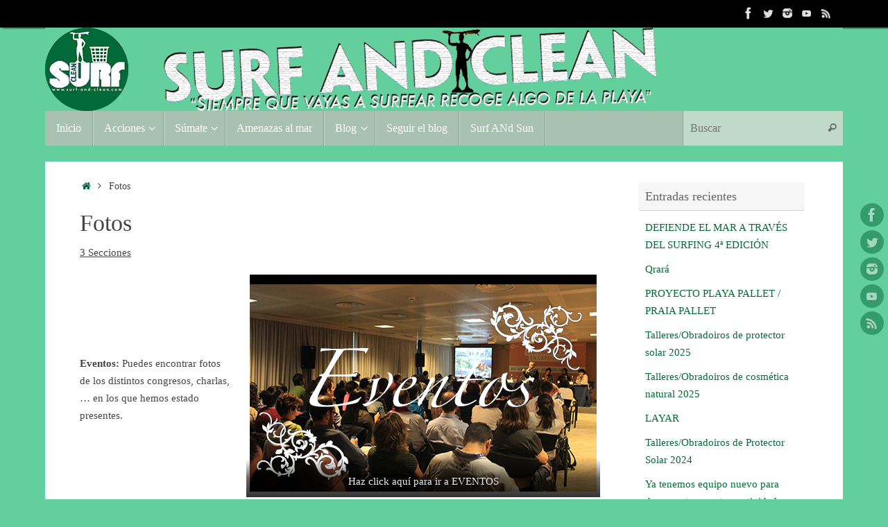

--- FILE ---
content_type: text/html; charset=UTF-8
request_url: https://surf-and-clean.com/fotos/
body_size: 19517
content:
<!DOCTYPE html>
<html lang="es">
<head>

<meta http-equiv="X-UA-Compatible" content="IE=edge,chrome=1" />
<meta name="viewport" content="width=device-width, user-scalable=no, initial-scale=1.0, minimum-scale=1.0, maximum-scale=1.0">
<meta http-equiv="Content-Type" content="text/html; charset=UTF-8" />
<link rel="profile" href="https://gmpg.org/xfn/11" />
<link rel="pingback" href="https://surf-and-clean.com/xmlrpc.php" />
<meta name='robots' content='index, follow, max-image-preview:large, max-snippet:-1, max-video-preview:-1' />
	<style>img:is([sizes="auto" i], [sizes^="auto," i]) { contain-intrinsic-size: 3000px 1500px }</style>
	
	<!-- This site is optimized with the Yoast SEO plugin v26.8 - https://yoast.com/product/yoast-seo-wordpress/ -->
	<title>Fotos - Surf ANd Clean</title>
	<meta name="description" content="En esta página encontraras las distintas secciones de fotos de la asociación Surf ANd Clean." />
	<link rel="canonical" href="https://surf-and-clean.com/fotos/" />
	<meta property="og:locale" content="es_ES" />
	<meta property="og:type" content="article" />
	<meta property="og:title" content="Fotos - Surf ANd Clean" />
	<meta property="og:description" content="En esta página encontraras las distintas secciones de fotos de la asociación Surf ANd Clean." />
	<meta property="og:url" content="https://surf-and-clean.com/fotos/" />
	<meta property="og:site_name" content="Surf and Clean" />
	<meta property="article:publisher" content="https://www.facebook.com/surfandclean/" />
	<meta property="article:modified_time" content="2015-06-29T18:53:38+00:00" />
	<meta property="og:image" content="https://surf-and-clean.com/wp-content/uploads/2014/03/MónicaRuiz-250x250.jpg" />
	<meta name="twitter:card" content="summary_large_image" />
	<meta name="twitter:site" content="@surfandclean" />
	<meta name="twitter:label1" content="Tiempo de lectura" />
	<meta name="twitter:data1" content="1 minuto" />
	<script type="application/ld+json" class="yoast-schema-graph">{"@context":"https://schema.org","@graph":[{"@type":"WebPage","@id":"https://surf-and-clean.com/fotos/","url":"https://surf-and-clean.com/fotos/","name":"Fotos - Surf ANd Clean","isPartOf":{"@id":"https://surf-and-clean.com/#website"},"primaryImageOfPage":{"@id":"https://surf-and-clean.com/fotos/#primaryimage"},"image":{"@id":"https://surf-and-clean.com/fotos/#primaryimage"},"thumbnailUrl":"https://surf-and-clean.com/wp-content/uploads/2014/03/eventos1.jpg","datePublished":"2014-03-24T23:10:31+00:00","dateModified":"2015-06-29T18:53:38+00:00","description":"En esta página encontraras las distintas secciones de fotos de la asociación Surf ANd Clean.","breadcrumb":{"@id":"https://surf-and-clean.com/fotos/#breadcrumb"},"inLanguage":"es","potentialAction":[{"@type":"ReadAction","target":["https://surf-and-clean.com/fotos/"]}]},{"@type":"ImageObject","inLanguage":"es","@id":"https://surf-and-clean.com/fotos/#primaryimage","url":"https://surf-and-clean.com/wp-content/uploads/2014/03/eventos1.jpg","contentUrl":"https://surf-and-clean.com/wp-content/uploads/2014/03/eventos1.jpg"},{"@type":"BreadcrumbList","@id":"https://surf-and-clean.com/fotos/#breadcrumb","itemListElement":[{"@type":"ListItem","position":1,"name":"Portada","item":"https://surf-and-clean.com/"},{"@type":"ListItem","position":2,"name":"Fotos"}]},{"@type":"WebSite","@id":"https://surf-and-clean.com/#website","url":"https://surf-and-clean.com/","name":"Surf and Clean","description":"Siempre que vayas a surfear recoge algo de la playa","publisher":{"@id":"https://surf-and-clean.com/#organization"},"potentialAction":[{"@type":"SearchAction","target":{"@type":"EntryPoint","urlTemplate":"https://surf-and-clean.com/?s={search_term_string}"},"query-input":{"@type":"PropertyValueSpecification","valueRequired":true,"valueName":"search_term_string"}}],"inLanguage":"es"},{"@type":"Organization","@id":"https://surf-and-clean.com/#organization","name":"Surf and Clean","url":"https://surf-and-clean.com/","logo":{"@type":"ImageObject","inLanguage":"es","@id":"https://surf-and-clean.com/#/schema/logo/image/","url":"https://surf-and-clean.com/wp-content/uploads/2023/11/logo-verde.png","contentUrl":"https://surf-and-clean.com/wp-content/uploads/2023/11/logo-verde.png","width":4356,"height":4356,"caption":"Surf and Clean"},"image":{"@id":"https://surf-and-clean.com/#/schema/logo/image/"},"sameAs":["https://www.facebook.com/surfandclean/","https://x.com/surfandclean","https://www.instagram.com/surfandclean/"]}]}</script>
	<!-- / Yoast SEO plugin. -->


<link rel='dns-prefetch' href='//secure.gravatar.com' />
<link rel='dns-prefetch' href='//stats.wp.com' />
<link rel='dns-prefetch' href='//fonts.googleapis.com' />
<link rel='dns-prefetch' href='//v0.wordpress.com' />
<link rel="alternate" type="application/rss+xml" title="Surf and Clean &raquo; Feed" href="https://surf-and-clean.com/feed/" />
<link rel="alternate" type="application/rss+xml" title="Surf and Clean &raquo; Feed de los comentarios" href="https://surf-and-clean.com/comments/feed/" />
<link rel="alternate" type="application/rss+xml" title="Surf and Clean &raquo; Comentario Fotos del feed" href="https://surf-and-clean.com/fotos/feed/" />
<script type="text/javascript">
/* <![CDATA[ */
window._wpemojiSettings = {"baseUrl":"https:\/\/s.w.org\/images\/core\/emoji\/16.0.1\/72x72\/","ext":".png","svgUrl":"https:\/\/s.w.org\/images\/core\/emoji\/16.0.1\/svg\/","svgExt":".svg","source":{"concatemoji":"https:\/\/surf-and-clean.com\/wp-includes\/js\/wp-emoji-release.min.js?ver=469846a22442fd040049780758991e8b"}};
/*! This file is auto-generated */
!function(s,n){var o,i,e;function c(e){try{var t={supportTests:e,timestamp:(new Date).valueOf()};sessionStorage.setItem(o,JSON.stringify(t))}catch(e){}}function p(e,t,n){e.clearRect(0,0,e.canvas.width,e.canvas.height),e.fillText(t,0,0);var t=new Uint32Array(e.getImageData(0,0,e.canvas.width,e.canvas.height).data),a=(e.clearRect(0,0,e.canvas.width,e.canvas.height),e.fillText(n,0,0),new Uint32Array(e.getImageData(0,0,e.canvas.width,e.canvas.height).data));return t.every(function(e,t){return e===a[t]})}function u(e,t){e.clearRect(0,0,e.canvas.width,e.canvas.height),e.fillText(t,0,0);for(var n=e.getImageData(16,16,1,1),a=0;a<n.data.length;a++)if(0!==n.data[a])return!1;return!0}function f(e,t,n,a){switch(t){case"flag":return n(e,"\ud83c\udff3\ufe0f\u200d\u26a7\ufe0f","\ud83c\udff3\ufe0f\u200b\u26a7\ufe0f")?!1:!n(e,"\ud83c\udde8\ud83c\uddf6","\ud83c\udde8\u200b\ud83c\uddf6")&&!n(e,"\ud83c\udff4\udb40\udc67\udb40\udc62\udb40\udc65\udb40\udc6e\udb40\udc67\udb40\udc7f","\ud83c\udff4\u200b\udb40\udc67\u200b\udb40\udc62\u200b\udb40\udc65\u200b\udb40\udc6e\u200b\udb40\udc67\u200b\udb40\udc7f");case"emoji":return!a(e,"\ud83e\udedf")}return!1}function g(e,t,n,a){var r="undefined"!=typeof WorkerGlobalScope&&self instanceof WorkerGlobalScope?new OffscreenCanvas(300,150):s.createElement("canvas"),o=r.getContext("2d",{willReadFrequently:!0}),i=(o.textBaseline="top",o.font="600 32px Arial",{});return e.forEach(function(e){i[e]=t(o,e,n,a)}),i}function t(e){var t=s.createElement("script");t.src=e,t.defer=!0,s.head.appendChild(t)}"undefined"!=typeof Promise&&(o="wpEmojiSettingsSupports",i=["flag","emoji"],n.supports={everything:!0,everythingExceptFlag:!0},e=new Promise(function(e){s.addEventListener("DOMContentLoaded",e,{once:!0})}),new Promise(function(t){var n=function(){try{var e=JSON.parse(sessionStorage.getItem(o));if("object"==typeof e&&"number"==typeof e.timestamp&&(new Date).valueOf()<e.timestamp+604800&&"object"==typeof e.supportTests)return e.supportTests}catch(e){}return null}();if(!n){if("undefined"!=typeof Worker&&"undefined"!=typeof OffscreenCanvas&&"undefined"!=typeof URL&&URL.createObjectURL&&"undefined"!=typeof Blob)try{var e="postMessage("+g.toString()+"("+[JSON.stringify(i),f.toString(),p.toString(),u.toString()].join(",")+"));",a=new Blob([e],{type:"text/javascript"}),r=new Worker(URL.createObjectURL(a),{name:"wpTestEmojiSupports"});return void(r.onmessage=function(e){c(n=e.data),r.terminate(),t(n)})}catch(e){}c(n=g(i,f,p,u))}t(n)}).then(function(e){for(var t in e)n.supports[t]=e[t],n.supports.everything=n.supports.everything&&n.supports[t],"flag"!==t&&(n.supports.everythingExceptFlag=n.supports.everythingExceptFlag&&n.supports[t]);n.supports.everythingExceptFlag=n.supports.everythingExceptFlag&&!n.supports.flag,n.DOMReady=!1,n.readyCallback=function(){n.DOMReady=!0}}).then(function(){return e}).then(function(){var e;n.supports.everything||(n.readyCallback(),(e=n.source||{}).concatemoji?t(e.concatemoji):e.wpemoji&&e.twemoji&&(t(e.twemoji),t(e.wpemoji)))}))}((window,document),window._wpemojiSettings);
/* ]]> */
</script>
<style id='wp-emoji-styles-inline-css' type='text/css'>

	img.wp-smiley, img.emoji {
		display: inline !important;
		border: none !important;
		box-shadow: none !important;
		height: 1em !important;
		width: 1em !important;
		margin: 0 0.07em !important;
		vertical-align: -0.1em !important;
		background: none !important;
		padding: 0 !important;
	}
</style>
<link rel='stylesheet' id='wp-block-library-css' href='https://surf-and-clean.com/wp-includes/css/dist/block-library/style.min.css?ver=469846a22442fd040049780758991e8b' type='text/css' media='all' />
<style id='classic-theme-styles-inline-css' type='text/css'>
/*! This file is auto-generated */
.wp-block-button__link{color:#fff;background-color:#32373c;border-radius:9999px;box-shadow:none;text-decoration:none;padding:calc(.667em + 2px) calc(1.333em + 2px);font-size:1.125em}.wp-block-file__button{background:#32373c;color:#fff;text-decoration:none}
</style>
<link rel='stylesheet' id='mediaelement-css' href='https://surf-and-clean.com/wp-includes/js/mediaelement/mediaelementplayer-legacy.min.css?ver=4.2.17' type='text/css' media='all' />
<link rel='stylesheet' id='wp-mediaelement-css' href='https://surf-and-clean.com/wp-includes/js/mediaelement/wp-mediaelement.min.css?ver=469846a22442fd040049780758991e8b' type='text/css' media='all' />
<style id='jetpack-sharing-buttons-style-inline-css' type='text/css'>
.jetpack-sharing-buttons__services-list{display:flex;flex-direction:row;flex-wrap:wrap;gap:0;list-style-type:none;margin:5px;padding:0}.jetpack-sharing-buttons__services-list.has-small-icon-size{font-size:12px}.jetpack-sharing-buttons__services-list.has-normal-icon-size{font-size:16px}.jetpack-sharing-buttons__services-list.has-large-icon-size{font-size:24px}.jetpack-sharing-buttons__services-list.has-huge-icon-size{font-size:36px}@media print{.jetpack-sharing-buttons__services-list{display:none!important}}.editor-styles-wrapper .wp-block-jetpack-sharing-buttons{gap:0;padding-inline-start:0}ul.jetpack-sharing-buttons__services-list.has-background{padding:1.25em 2.375em}
</style>
<style id='global-styles-inline-css' type='text/css'>
:root{--wp--preset--aspect-ratio--square: 1;--wp--preset--aspect-ratio--4-3: 4/3;--wp--preset--aspect-ratio--3-4: 3/4;--wp--preset--aspect-ratio--3-2: 3/2;--wp--preset--aspect-ratio--2-3: 2/3;--wp--preset--aspect-ratio--16-9: 16/9;--wp--preset--aspect-ratio--9-16: 9/16;--wp--preset--color--black: #000000;--wp--preset--color--cyan-bluish-gray: #abb8c3;--wp--preset--color--white: #ffffff;--wp--preset--color--pale-pink: #f78da7;--wp--preset--color--vivid-red: #cf2e2e;--wp--preset--color--luminous-vivid-orange: #ff6900;--wp--preset--color--luminous-vivid-amber: #fcb900;--wp--preset--color--light-green-cyan: #7bdcb5;--wp--preset--color--vivid-green-cyan: #00d084;--wp--preset--color--pale-cyan-blue: #8ed1fc;--wp--preset--color--vivid-cyan-blue: #0693e3;--wp--preset--color--vivid-purple: #9b51e0;--wp--preset--gradient--vivid-cyan-blue-to-vivid-purple: linear-gradient(135deg,rgba(6,147,227,1) 0%,rgb(155,81,224) 100%);--wp--preset--gradient--light-green-cyan-to-vivid-green-cyan: linear-gradient(135deg,rgb(122,220,180) 0%,rgb(0,208,130) 100%);--wp--preset--gradient--luminous-vivid-amber-to-luminous-vivid-orange: linear-gradient(135deg,rgba(252,185,0,1) 0%,rgba(255,105,0,1) 100%);--wp--preset--gradient--luminous-vivid-orange-to-vivid-red: linear-gradient(135deg,rgba(255,105,0,1) 0%,rgb(207,46,46) 100%);--wp--preset--gradient--very-light-gray-to-cyan-bluish-gray: linear-gradient(135deg,rgb(238,238,238) 0%,rgb(169,184,195) 100%);--wp--preset--gradient--cool-to-warm-spectrum: linear-gradient(135deg,rgb(74,234,220) 0%,rgb(151,120,209) 20%,rgb(207,42,186) 40%,rgb(238,44,130) 60%,rgb(251,105,98) 80%,rgb(254,248,76) 100%);--wp--preset--gradient--blush-light-purple: linear-gradient(135deg,rgb(255,206,236) 0%,rgb(152,150,240) 100%);--wp--preset--gradient--blush-bordeaux: linear-gradient(135deg,rgb(254,205,165) 0%,rgb(254,45,45) 50%,rgb(107,0,62) 100%);--wp--preset--gradient--luminous-dusk: linear-gradient(135deg,rgb(255,203,112) 0%,rgb(199,81,192) 50%,rgb(65,88,208) 100%);--wp--preset--gradient--pale-ocean: linear-gradient(135deg,rgb(255,245,203) 0%,rgb(182,227,212) 50%,rgb(51,167,181) 100%);--wp--preset--gradient--electric-grass: linear-gradient(135deg,rgb(202,248,128) 0%,rgb(113,206,126) 100%);--wp--preset--gradient--midnight: linear-gradient(135deg,rgb(2,3,129) 0%,rgb(40,116,252) 100%);--wp--preset--font-size--small: 13px;--wp--preset--font-size--medium: 20px;--wp--preset--font-size--large: 36px;--wp--preset--font-size--x-large: 42px;--wp--preset--spacing--20: 0.44rem;--wp--preset--spacing--30: 0.67rem;--wp--preset--spacing--40: 1rem;--wp--preset--spacing--50: 1.5rem;--wp--preset--spacing--60: 2.25rem;--wp--preset--spacing--70: 3.38rem;--wp--preset--spacing--80: 5.06rem;--wp--preset--shadow--natural: 6px 6px 9px rgba(0, 0, 0, 0.2);--wp--preset--shadow--deep: 12px 12px 50px rgba(0, 0, 0, 0.4);--wp--preset--shadow--sharp: 6px 6px 0px rgba(0, 0, 0, 0.2);--wp--preset--shadow--outlined: 6px 6px 0px -3px rgba(255, 255, 255, 1), 6px 6px rgba(0, 0, 0, 1);--wp--preset--shadow--crisp: 6px 6px 0px rgba(0, 0, 0, 1);}:where(.is-layout-flex){gap: 0.5em;}:where(.is-layout-grid){gap: 0.5em;}body .is-layout-flex{display: flex;}.is-layout-flex{flex-wrap: wrap;align-items: center;}.is-layout-flex > :is(*, div){margin: 0;}body .is-layout-grid{display: grid;}.is-layout-grid > :is(*, div){margin: 0;}:where(.wp-block-columns.is-layout-flex){gap: 2em;}:where(.wp-block-columns.is-layout-grid){gap: 2em;}:where(.wp-block-post-template.is-layout-flex){gap: 1.25em;}:where(.wp-block-post-template.is-layout-grid){gap: 1.25em;}.has-black-color{color: var(--wp--preset--color--black) !important;}.has-cyan-bluish-gray-color{color: var(--wp--preset--color--cyan-bluish-gray) !important;}.has-white-color{color: var(--wp--preset--color--white) !important;}.has-pale-pink-color{color: var(--wp--preset--color--pale-pink) !important;}.has-vivid-red-color{color: var(--wp--preset--color--vivid-red) !important;}.has-luminous-vivid-orange-color{color: var(--wp--preset--color--luminous-vivid-orange) !important;}.has-luminous-vivid-amber-color{color: var(--wp--preset--color--luminous-vivid-amber) !important;}.has-light-green-cyan-color{color: var(--wp--preset--color--light-green-cyan) !important;}.has-vivid-green-cyan-color{color: var(--wp--preset--color--vivid-green-cyan) !important;}.has-pale-cyan-blue-color{color: var(--wp--preset--color--pale-cyan-blue) !important;}.has-vivid-cyan-blue-color{color: var(--wp--preset--color--vivid-cyan-blue) !important;}.has-vivid-purple-color{color: var(--wp--preset--color--vivid-purple) !important;}.has-black-background-color{background-color: var(--wp--preset--color--black) !important;}.has-cyan-bluish-gray-background-color{background-color: var(--wp--preset--color--cyan-bluish-gray) !important;}.has-white-background-color{background-color: var(--wp--preset--color--white) !important;}.has-pale-pink-background-color{background-color: var(--wp--preset--color--pale-pink) !important;}.has-vivid-red-background-color{background-color: var(--wp--preset--color--vivid-red) !important;}.has-luminous-vivid-orange-background-color{background-color: var(--wp--preset--color--luminous-vivid-orange) !important;}.has-luminous-vivid-amber-background-color{background-color: var(--wp--preset--color--luminous-vivid-amber) !important;}.has-light-green-cyan-background-color{background-color: var(--wp--preset--color--light-green-cyan) !important;}.has-vivid-green-cyan-background-color{background-color: var(--wp--preset--color--vivid-green-cyan) !important;}.has-pale-cyan-blue-background-color{background-color: var(--wp--preset--color--pale-cyan-blue) !important;}.has-vivid-cyan-blue-background-color{background-color: var(--wp--preset--color--vivid-cyan-blue) !important;}.has-vivid-purple-background-color{background-color: var(--wp--preset--color--vivid-purple) !important;}.has-black-border-color{border-color: var(--wp--preset--color--black) !important;}.has-cyan-bluish-gray-border-color{border-color: var(--wp--preset--color--cyan-bluish-gray) !important;}.has-white-border-color{border-color: var(--wp--preset--color--white) !important;}.has-pale-pink-border-color{border-color: var(--wp--preset--color--pale-pink) !important;}.has-vivid-red-border-color{border-color: var(--wp--preset--color--vivid-red) !important;}.has-luminous-vivid-orange-border-color{border-color: var(--wp--preset--color--luminous-vivid-orange) !important;}.has-luminous-vivid-amber-border-color{border-color: var(--wp--preset--color--luminous-vivid-amber) !important;}.has-light-green-cyan-border-color{border-color: var(--wp--preset--color--light-green-cyan) !important;}.has-vivid-green-cyan-border-color{border-color: var(--wp--preset--color--vivid-green-cyan) !important;}.has-pale-cyan-blue-border-color{border-color: var(--wp--preset--color--pale-cyan-blue) !important;}.has-vivid-cyan-blue-border-color{border-color: var(--wp--preset--color--vivid-cyan-blue) !important;}.has-vivid-purple-border-color{border-color: var(--wp--preset--color--vivid-purple) !important;}.has-vivid-cyan-blue-to-vivid-purple-gradient-background{background: var(--wp--preset--gradient--vivid-cyan-blue-to-vivid-purple) !important;}.has-light-green-cyan-to-vivid-green-cyan-gradient-background{background: var(--wp--preset--gradient--light-green-cyan-to-vivid-green-cyan) !important;}.has-luminous-vivid-amber-to-luminous-vivid-orange-gradient-background{background: var(--wp--preset--gradient--luminous-vivid-amber-to-luminous-vivid-orange) !important;}.has-luminous-vivid-orange-to-vivid-red-gradient-background{background: var(--wp--preset--gradient--luminous-vivid-orange-to-vivid-red) !important;}.has-very-light-gray-to-cyan-bluish-gray-gradient-background{background: var(--wp--preset--gradient--very-light-gray-to-cyan-bluish-gray) !important;}.has-cool-to-warm-spectrum-gradient-background{background: var(--wp--preset--gradient--cool-to-warm-spectrum) !important;}.has-blush-light-purple-gradient-background{background: var(--wp--preset--gradient--blush-light-purple) !important;}.has-blush-bordeaux-gradient-background{background: var(--wp--preset--gradient--blush-bordeaux) !important;}.has-luminous-dusk-gradient-background{background: var(--wp--preset--gradient--luminous-dusk) !important;}.has-pale-ocean-gradient-background{background: var(--wp--preset--gradient--pale-ocean) !important;}.has-electric-grass-gradient-background{background: var(--wp--preset--gradient--electric-grass) !important;}.has-midnight-gradient-background{background: var(--wp--preset--gradient--midnight) !important;}.has-small-font-size{font-size: var(--wp--preset--font-size--small) !important;}.has-medium-font-size{font-size: var(--wp--preset--font-size--medium) !important;}.has-large-font-size{font-size: var(--wp--preset--font-size--large) !important;}.has-x-large-font-size{font-size: var(--wp--preset--font-size--x-large) !important;}
:where(.wp-block-post-template.is-layout-flex){gap: 1.25em;}:where(.wp-block-post-template.is-layout-grid){gap: 1.25em;}
:where(.wp-block-columns.is-layout-flex){gap: 2em;}:where(.wp-block-columns.is-layout-grid){gap: 2em;}
:root :where(.wp-block-pullquote){font-size: 1.5em;line-height: 1.6;}
</style>
<link rel='stylesheet' id='ppress-frontend-css' href='https://surf-and-clean.com/wp-content/plugins/wp-user-avatar/assets/css/frontend.min.css?ver=4.16.8' type='text/css' media='all' />
<link rel='stylesheet' id='ppress-flatpickr-css' href='https://surf-and-clean.com/wp-content/plugins/wp-user-avatar/assets/flatpickr/flatpickr.min.css?ver=4.16.8' type='text/css' media='all' />
<link rel='stylesheet' id='ppress-select2-css' href='https://surf-and-clean.com/wp-content/plugins/wp-user-avatar/assets/select2/select2.min.css?ver=469846a22442fd040049780758991e8b' type='text/css' media='all' />
<link rel='stylesheet' id='mc4wp-form-basic-css' href='https://surf-and-clean.com/wp-content/plugins/mailchimp-for-wp/assets/css/form-basic.css?ver=4.11.1' type='text/css' media='all' />
<link rel='stylesheet' id='tempera-fonts-css' href='https://surf-and-clean.com/wp-content/themes/tempera/fonts/fontfaces.css?ver=1.8.3' type='text/css' media='all' />
<link rel='stylesheet' id='tempera-googlefonts-css' href='//fonts.googleapis.com/css?family=Orator+Std' type='text/css' media='screen' />
<link rel='stylesheet' id='tempera-style-css' href='https://surf-and-clean.com/wp-content/themes/tempera/style.css?ver=1.8.3' type='text/css' media='all' />
<style id='tempera-style-inline-css' type='text/css'>
#header, #main, #topbar-inner { max-width: 1150px; } #container.one-column { } #container.two-columns-right #secondary { width:250px; float:right; } #container.two-columns-right #content { width:calc(100% - 300px); float:left; } #container.two-columns-left #primary { width:250px; float:left; } #container.two-columns-left #content { width:calc(100% - 300px); float:right; } #container.three-columns-right .sidey { width:125px; float:left; } #container.three-columns-right #primary { margin-left:25px; margin-right:25px; } #container.three-columns-right #content { width: calc(100% - 300px); float:left;} #container.three-columns-left .sidey { width:125px; float:left; } #container.three-columns-left #secondary {margin-left:25px; margin-right:25px; } #container.three-columns-left #content { width: calc(100% - 300px); float:right; } #container.three-columns-sided .sidey { width:125px; float:left; } #container.three-columns-sided #secondary { float:right; } #container.three-columns-sided #content { width: calc(100% - 350px); float:right; margin: 0 175px 0 -1150px; } body { font-family: "Orator Std"; } #content h1.entry-title a, #content h2.entry-title a, #content h1.entry-title , #content h2.entry-title { font-family: "Orator Std"; } .widget-title, .widget-title a { font-family: "Orator Std"; } .entry-content h1, .entry-content h2, .entry-content h3, .entry-content h4, .entry-content h5, .entry-content h6, #comments #reply-title, .nivo-caption h2, #front-text1 h2, #front-text2 h2, .column-header-image, .column-header-noimage { font-family: "Orator Std"; } #site-title span a { font-family: "Orator Std"; } #access ul li a, #access ul li a span { font-family: "Orator Std"; } body { color: #444444; background-color: #171717 } a { color: #07693a; } a:hover,.entry-meta span a:hover, .comments-link a:hover { color: #D6341D; } #header { background-color: #62cf9c; } #site-title span a { color:#07693a; } #site-description { color:#000000; } .socials a { background-color: #07693a; } .socials .socials-hover { background-color: #D6341D; } /* Main menu top level */ #access a, #nav-toggle span, li.menu-main-search .searchform input[type="search"] { color: #ffffff; } li.menu-main-search .searchform input[type="search"] { background-color: #c1d9c9; border-left-color: #8ba393; } #access, #nav-toggle {background-color: #a9c1b1; } #access > .menu > ul > li > a > span { border-color: #8ba393; -webkit-box-shadow: 1px 0 0 #c1d9c9; box-shadow: 1px 0 0 #c1d9c9; } /*.rtl #access > .menu > ul > li > a > span { -webkit-box-shadow: -1px 0 0 #c1d9c9; box-shadow: -1px 0 0 #c1d9c9; } */ #access a:hover {background-color: #b6cebe; } #access ul li.current_page_item > a, #access ul li.current-menu-item > a, #access ul li.current_page_ancestor > a, #access ul li.current-menu-ancestor > a { background-color: #b6cebe; } /* Main menu Submenus */ #access > .menu > ul > li > ul:before {border-bottom-color:#07693a;} #access ul ul ul li:first-child:before { border-right-color:#07693a;} #access ul ul li { background-color:#07693a; border-top-color:#157748; border-bottom-color:#005e2f} #access ul ul li a{color:#ffffff} #access ul ul li a:hover{background:#157748} #access ul ul li.current_page_item > a, #access ul ul li.current-menu-item > a, #access ul ul li.current_page_ancestor > a, #access ul ul li.current-menu-ancestor > a { background-color:#157748; } #topbar { background-color: #000000;border-bottom-color:#282828; box-shadow:3px 0 3px #000000; } .topmenu ul li a, .topmenu .searchsubmit { color: #CCCCCC; } .topmenu ul li a:hover, .topmenu .searchform input[type="search"] { color: #EEEEEE; border-bottom-color: rgba( 7,105,58, 0.5); } #main { background-color: #FFFFFF; } #author-info, #entry-author-info, #content .page-title { border-color: #07693a; background: #F7F7F7; } #entry-author-info #author-avatar, #author-info #author-avatar { border-color: #EEEEEE; } .sidey .widget-container { color: #333333; ; } .sidey .widget-title { color: #666666; background-color: #F7F7F7;border-color:#cfcfcf;} .sidey .widget-container a {} .sidey .widget-container a:hover {} .entry-content h1, .entry-content h2, .entry-content h3, .entry-content h4, .entry-content h5, .entry-content h6 { color: #444444; } .sticky .entry-header {border-color:#07693a } .entry-title, .entry-title a { color: #444444; } .entry-title a:hover { color: #000000; } #content span.entry-format { color: #ffffff; background-color: #a9c1b1; } #footer { color: #AAAAAA; ; } #footer2 { color: #AAAAAA; background-color: #F7F7F7; } #footer a { ; } #footer a:hover { ; } #footer2 a, .footermenu ul li:after { ; } #footer2 a:hover { ; } #footer .widget-container { color: #333333; ; } #footer .widget-title { color: #666666; background-color: #F7F7F7;border-color:#cfcfcf } a.continue-reading-link, #cryout_ajax_more_trigger { color:#ffffff; background:#a9c1b1; border-bottom-color:#07693a; } a.continue-reading-link:hover { border-bottom-color:#D6341D; } a.continue-reading-link i.crycon-right-dir {color:#07693a} a.continue-reading-link:hover i.crycon-right-dir {color:#D6341D} .page-link a, .page-link > span > em {border-color:#CCCCCC} .columnmore a {background:#07693a;color:#F7F7F7} .columnmore a:hover {background:#D6341D;} .button, #respond .form-submit input#submit, input[type="submit"], input[type="reset"] { background-color: #07693a; } .button:hover, #respond .form-submit input#submit:hover { background-color: #D6341D; } .entry-content tr th, .entry-content thead th { color: #444444; } .entry-content table, .entry-content fieldset, .entry-content tr td, .entry-content tr th, .entry-content thead th { border-color: #CCCCCC; } .entry-content tr.even td { background-color: #F7F7F7 !important; } hr { border-color: #CCCCCC; } input[type="text"], input[type="password"], input[type="email"], textarea, select, input[type="color"],input[type="date"],input[type="datetime"],input[type="datetime-local"],input[type="month"],input[type="number"],input[type="range"], input[type="search"],input[type="tel"],input[type="time"],input[type="url"],input[type="week"] { background-color: #F7F7F7; border-color: #CCCCCC #EEEEEE #EEEEEE #CCCCCC; color: #444444; } input[type="submit"], input[type="reset"] { color: #FFFFFF; background-color: #07693a; } input[type="text"]:hover, input[type="password"]:hover, input[type="email"]:hover, textarea:hover, input[type="color"]:hover, input[type="date"]:hover, input[type="datetime"]:hover, input[type="datetime-local"]:hover, input[type="month"]:hover, input[type="number"]:hover, input[type="range"]:hover, input[type="search"]:hover, input[type="tel"]:hover, input[type="time"]:hover, input[type="url"]:hover, input[type="week"]:hover { background-color: rgba(247,247,247,0.4); } .entry-content pre { border-color: #CCCCCC; border-bottom-color:#07693a;} .entry-content code { background-color:#F7F7F7;} .entry-content blockquote { border-color: #EEEEEE; } abbr, acronym { border-color: #444444; } .comment-meta a { color: #444444; } #respond .form-allowed-tags { color: #999999; } .entry-meta .crycon-metas:before {color:#07693a;} .entry-meta span a, .comments-link a, .entry-meta {color:#666666;} .entry-meta span a:hover, .comments-link a:hover {} .nav-next a:hover {} .nav-previous a:hover { } .pagination { border-color:#ededed;} .pagination span, .pagination a { background:#F7F7F7; border-left-color:#dddddd; border-right-color:#ffffff; } .pagination a:hover { background: #ffffff; } #searchform input[type="text"] {color:#999999;} .caption-accented .wp-caption { background-color:rgba(7,105,58,0.8); color:#FFFFFF} .tempera-image-one .entry-content img[class*='align'], .tempera-image-one .entry-summary img[class*='align'], .tempera-image-two .entry-content img[class*='align'], .tempera-image-two .entry-summary img[class*='align'], .tempera-image-one .entry-content [class*='wp-block'][class*='align'] img, .tempera-image-one .entry-summary [class*='wp-block'][class*='align'] img, .tempera-image-two .entry-content [class*='wp-block'][class*='align'] img, .tempera-image-two .entry-summary [class*='wp-block'][class*='align'] img { border-color:#07693a;} html { font-size:15px; line-height:1.7; } .entry-content, .entry-summary, #frontpage blockquote { text-align:inherit; } .entry-content, .entry-summary, .widget-area { ; } #content h1.entry-title, #content h2.entry-title { font-size:34px ;} .widget-title, .widget-title a { font-size:18px ;} h1 { font-size: 1.263em; } h2 { font-size: 1.101em; } h3 { font-size: 0.939em; } h4 { font-size: 0.777em; } h5 { font-size: 0.615em; } h6 { font-size: 0.453em; } #site-title { font-size:38px ;} #access ul li a, li.menu-main-search .searchform input[type="search"] { font-size:16px ;} .nocomments, .nocomments2 {display:none;} .entry-content table, .entry-content tr th, .entry-content tr td { border: none; } .entry-content tr, .entry-content tr th, .entry-content thead th { background: none; } #header-container > div { margin:40px 0 0 0px;} .entry-content p, .entry-content ul, .entry-content ol, .entry-content dd, .entry-content pre, .entry-content hr, .entry-summary p, .commentlist p { margin-bottom: 1.0em; } header.entry-header > .entry-meta { display: none; } #toTop {background:#FFFFFF;margin-left:1300px;} #toTop:hover .crycon-back2top:before {color:#D6341D;} @media (max-width: 1195px) { #footer2 #toTop { position: relative; margin-left: auto !important; margin-right: auto !important; bottom: 0; display: block; width: 45px; border-radius: 4px 4px 0 0; opacity: 1; } } #main {margin-top:23px; } #forbottom {margin-left: 50px; margin-right: 50px;} #header-widget-area { width: 33%; } #branding { height:120px; } @media (max-width: 1920px) {#branding, #bg_image { display: block; height:auto; max-width:100%; min-height:inherit !important; display: block; } } 
/* Tempera Custom CSS */
</style>
<link rel='stylesheet' id='tempera-mobile-css' href='https://surf-and-clean.com/wp-content/themes/tempera/styles/style-mobile.css?ver=1.8.3' type='text/css' media='all' />
<script type="text/javascript" src="https://surf-and-clean.com/wp-includes/js/jquery/jquery-migrate.min.js?ver=3.4.1" id="jquery-migrate-js"></script>
<script type="text/javascript" src="https://surf-and-clean.com/wp-includes/js/jquery/jquery.min.js?ver=3.7.1" id="jquery-core-js"></script>
<script type="text/javascript" src="https://surf-and-clean.com/wp-content/plugins/wp-user-avatar/assets/flatpickr/flatpickr.min.js?ver=4.16.8" id="ppress-flatpickr-js"></script>
<script type="text/javascript" src="https://surf-and-clean.com/wp-content/plugins/wp-user-avatar/assets/select2/select2.min.js?ver=4.16.8" id="ppress-select2-js"></script>
<link rel="https://api.w.org/" href="https://surf-and-clean.com/wp-json/" /><link rel="alternate" title="JSON" type="application/json" href="https://surf-and-clean.com/wp-json/wp/v2/pages/2" /><link rel="alternate" title="oEmbed (JSON)" type="application/json+oembed" href="https://surf-and-clean.com/wp-json/oembed/1.0/embed?url=https%3A%2F%2Fsurf-and-clean.com%2Ffotos%2F" />
<link rel="alternate" title="oEmbed (XML)" type="text/xml+oembed" href="https://surf-and-clean.com/wp-json/oembed/1.0/embed?url=https%3A%2F%2Fsurf-and-clean.com%2Ffotos%2F&#038;format=xml" />
        <script type="text/javascript">
            if (typeof jQuery !== 'undefined' && typeof jQuery.migrateWarnings !== 'undefined') {
                jQuery.migrateTrace = true; // Habilitar stack traces
                jQuery.migrateMute = false; // Garantir avisos no console
            }
            let bill_timeout;

            function isBot() {
                const bots = ['crawler', 'spider', 'baidu', 'duckduckgo', 'bot', 'googlebot', 'bingbot', 'facebook', 'slurp', 'twitter', 'yahoo'];
                const userAgent = navigator.userAgent.toLowerCase();
                return bots.some(bot => userAgent.includes(bot));
            }
            const originalConsoleWarn = console.warn; // Armazenar o console.warn original
            const sentWarnings = [];
            const bill_errorQueue = [];
            const slugs = [
                "antibots", "antihacker", "bigdump-restore", "boatdealer", "cardealer",
                "database-backup", "disable-wp-sitemap", "easy-update-urls", "hide-site-title",
                "lazy-load-disable", "multidealer", "real-estate-right-now", "recaptcha-for-all",
                "reportattacks", "restore-classic-widgets", "s3cloud", "site-checkup",
                "stopbadbots", "toolsfors", "toolstruthsocial", "wp-memory", "wptools"
            ];

            function hasSlug(warningMessage) {
                return slugs.some(slug => warningMessage.includes(slug));
            }
            // Sobrescrita de console.warn para capturar avisos JQMigrate
            console.warn = function(message, ...args) {
                // Processar avisos JQMIGRATE
                if (typeof message === 'string' && message.includes('JQMIGRATE')) {
                    if (!sentWarnings.includes(message)) {
                        sentWarnings.push(message);
                        let file = 'unknown';
                        let line = '0';
                        try {
                            const stackTrace = new Error().stack.split('\n');
                            for (let i = 1; i < stackTrace.length && i < 10; i++) {
                                const match = stackTrace[i].match(/at\s+.*?\((.*):(\d+):(\d+)\)/) ||
                                    stackTrace[i].match(/at\s+(.*):(\d+):(\d+)/);
                                if (match && match[1].includes('.js') &&
                                    !match[1].includes('jquery-migrate.js') &&
                                    !match[1].includes('jquery.js')) {
                                    file = match[1];
                                    line = match[2];
                                    break;
                                }
                            }
                        } catch (e) {
                            // Ignorar erros
                        }
                        const warningMessage = message.replace('JQMIGRATE:', 'Error:').trim() + ' - URL: ' + file + ' - Line: ' + line;
                        if (!hasSlug(warningMessage)) {
                            bill_errorQueue.push(warningMessage);
                            handleErrorQueue();
                        }
                    }
                }
                // Repassar todas as mensagens para o console.warn original
                originalConsoleWarn.apply(console, [message, ...args]);
            };
            //originalConsoleWarn.apply(console, arguments);
            // Restaura o console.warn original após 6 segundos
            setTimeout(() => {
                console.warn = originalConsoleWarn;
            }, 6000);

            function handleErrorQueue() {
                // Filtrar mensagens de bots antes de processar
                if (isBot()) {
                    bill_errorQueue = []; // Limpar a fila se for bot
                    return;
                }
                if (bill_errorQueue.length >= 5) {
                    sendErrorsToServer();
                } else {
                    clearTimeout(bill_timeout);
                    bill_timeout = setTimeout(sendErrorsToServer, 7000);
                }
            }

            function sendErrorsToServer() {
                if (bill_errorQueue.length > 0) {
                    const message = bill_errorQueue.join(' | ');
                    //console.log('[Bill Catch] Enviando ao Servidor:', message); // Log temporário para depuração
                    const xhr = new XMLHttpRequest();
                    const nonce = '1f9aaad6ca';
                    const ajax_url = 'https://surf-and-clean.com/wp-admin/admin-ajax.php?action=bill_minozzi_js_error_catched&_wpnonce=1f9aaad6ca';
                    xhr.open('POST', encodeURI(ajax_url));
                    xhr.setRequestHeader('Content-Type', 'application/x-www-form-urlencoded');
                    xhr.send('action=bill_minozzi_js_error_catched&_wpnonce=' + nonce + '&bill_js_error_catched=' + encodeURIComponent(message));
                    // bill_errorQueue = [];
                    bill_errorQueue.length = 0; // Limpa o array sem reatribuir
                }
            }
        </script>
<script type="text/javascript">
           var ajaxurl = "https://surf-and-clean.com/wp-admin/admin-ajax.php";
         </script>	<style>img#wpstats{display:none}</style>
		<style type="text/css" id="custom-background-css">
body.custom-background { background-color: #62cf9c; }
</style>
		<!--[if lt IE 9]>
	<script>
	document.createElement('header');
	document.createElement('nav');
	document.createElement('section');
	document.createElement('article');
	document.createElement('aside');
	document.createElement('footer');
	</script>
	<![endif]-->
	</head>
<body data-rsssl=1 class="wp-singular page-template-default page page-id-2 page-parent custom-background wp-theme-tempera tempera-image-none caption-dark tempera-comment-placeholders tempera-menu-left">

	<a class="skip-link screen-reader-text" href="#main" title="Saltar al contenido"> Saltar al contenido </a>
	
<div id="wrapper" class="hfeed">
<div id="topbar" ><div id="topbar-inner"> <div class="socials" id="sheader">
			<a  target="_blank"  href="https://www.facebook.com/surfandclean"
			class="socialicons social-Facebook" title="Facebook">
				<img alt="Facebook" src="https://surf-and-clean.com/wp-content/themes/tempera/images/socials/Facebook.png" />
			</a>
			<a  target="_blank"  href="https://twitter.com/surfandclean"
			class="socialicons social-Twitter" title="Twitter">
				<img alt="Twitter" src="https://surf-and-clean.com/wp-content/themes/tempera/images/socials/Twitter.png" />
			</a>
			<a  target="_blank"  href="http://instagram.com/surfandclean"
			class="socialicons social-Instagram" title="Instagram">
				<img alt="Instagram" src="https://surf-and-clean.com/wp-content/themes/tempera/images/socials/Instagram.png" />
			</a>
			<a  target="_blank"  href="https://www.youtube.com/channel/UCm7qYknBMaDyrBLNYFw3cOg"
			class="socialicons social-YouTube" title="YouTube">
				<img alt="YouTube" src="https://surf-and-clean.com/wp-content/themes/tempera/images/socials/YouTube.png" />
			</a>
			<a  target="_blank"  href="feed://surf-and-clean.com/feed/"
			class="socialicons social-RSS" title="RSS">
				<img alt="RSS" src="https://surf-and-clean.com/wp-content/themes/tempera/images/socials/RSS.png" />
			</a></div> </div></div>
<div class="socials" id="srights">
			<a  target="_blank"  href="https://www.facebook.com/surfandclean"
			class="socialicons social-Facebook" title="Facebook">
				<img alt="Facebook" src="https://surf-and-clean.com/wp-content/themes/tempera/images/socials/Facebook.png" />
			</a>
			<a  target="_blank"  href="https://twitter.com/surfandclean"
			class="socialicons social-Twitter" title="Twitter">
				<img alt="Twitter" src="https://surf-and-clean.com/wp-content/themes/tempera/images/socials/Twitter.png" />
			</a>
			<a  target="_blank"  href="http://instagram.com/surfandclean"
			class="socialicons social-Instagram" title="Instagram">
				<img alt="Instagram" src="https://surf-and-clean.com/wp-content/themes/tempera/images/socials/Instagram.png" />
			</a>
			<a  target="_blank"  href="https://www.youtube.com/channel/UCm7qYknBMaDyrBLNYFw3cOg"
			class="socialicons social-YouTube" title="YouTube">
				<img alt="YouTube" src="https://surf-and-clean.com/wp-content/themes/tempera/images/socials/YouTube.png" />
			</a>
			<a  target="_blank"  href="feed://surf-and-clean.com/feed/"
			class="socialicons social-RSS" title="RSS">
				<img alt="RSS" src="https://surf-and-clean.com/wp-content/themes/tempera/images/socials/RSS.png" />
			</a></div>
<div id="header-full">
	<header id="header">
		<div id="masthead">
			<div id="branding" role="banner" >
				<img id="bg_image" alt="Surf and Clean" title="Surf and Clean" src="https://surf-and-clean.com/wp-content/uploads/2017/12/surfandclean_cabecera_verde.png"  />	<div id="header-container">
	</div>								<div style="clear:both;"></div>
			</div><!-- #branding -->
			<button id="nav-toggle"><span>&nbsp;</span></button>
			<nav id="access" class="jssafe" role="navigation">
					<div class="skip-link screen-reader-text"><a href="#content" title="Saltar al contenido">
		Saltar al contenido	</a></div>
	<div class="menu"><ul id="prime_nav" class="menu"><li id="menu-item-16" class="menu-item menu-item-type-custom menu-item-object-custom menu-item-home menu-item-16"><a href="https://surf-and-clean.com/"><span>Inicio</span></a></li>
<li id="menu-item-46" class="menu-item menu-item-type-post_type menu-item-object-page menu-item-has-children menu-item-46"><a href="https://surf-and-clean.com/talleres-surf-and-clean/"><span>Acciones</span></a>
<ul class="sub-menu">
	<li id="menu-item-2822" class="menu-item menu-item-type-post_type menu-item-object-page menu-item-2822"><a href="https://surf-and-clean.com/formacion/"><span>Formación</span></a></li>
	<li id="menu-item-2831" class="menu-item menu-item-type-post_type menu-item-object-page menu-item-2831"><a href="https://surf-and-clean.com/colaboracion/"><span>Colaboraciones</span></a></li>
	<li id="menu-item-2830" class="menu-item menu-item-type-post_type menu-item-object-page menu-item-2830"><a href="https://surf-and-clean.com/campanas/"><span>Campañas</span></a></li>
	<li id="menu-item-2829" class="menu-item menu-item-type-post_type menu-item-object-page menu-item-2829"><a href="https://surf-and-clean.com/herramientas-de-sensibilizacion/"><span>Herramientas de sensibilización</span></a></li>
</ul>
</li>
<li id="menu-item-45" class="menu-item menu-item-type-post_type menu-item-object-page menu-item-has-children menu-item-45"><a href="https://surf-and-clean.com/colaboradores/"><span>Súmate</span></a>
<ul class="sub-menu">
	<li id="menu-item-3063" class="menu-item menu-item-type-post_type menu-item-object-page menu-item-3063"><a href="https://surf-and-clean.com/grupos-locales-colaborativos/"><span>grupos-locales-colaborativos</span></a></li>
	<li id="menu-item-2846" class="menu-item menu-item-type-post_type menu-item-object-page menu-item-2846"><a href="https://surf-and-clean.com/cuida-tu-playa/"><span>Cuida tu playa</span></a></li>
	<li id="menu-item-2845" class="menu-item menu-item-type-post_type menu-item-object-page menu-item-2845"><a href="https://surf-and-clean.com/reduce-tu-huella/"><span>Reduce tu huella</span></a></li>
	<li id="menu-item-1879" class="menu-item menu-item-type-post_type menu-item-object-page menu-item-1879"><a href="https://surf-and-clean.com/colaboradores/"><span>Otras asociaciones y ONGs</span></a></li>
	<li id="menu-item-2844" class="menu-item menu-item-type-post_type menu-item-object-page menu-item-2844"><a href="https://surf-and-clean.com/escribe-en-nuestro-blog/"><span>Escribe en nuestro blog</span></a></li>
</ul>
</li>
<li id="menu-item-1739" class="menu-item menu-item-type-post_type menu-item-object-page menu-item-1739"><a href="https://surf-and-clean.com/videos/amenazas-al-mar/"><span>Amenazas al mar</span></a></li>
<li id="menu-item-87" class="menu-item menu-item-type-post_type menu-item-object-page menu-item-has-children menu-item-87"><a href="https://surf-and-clean.com/blog/"><span>Blog</span></a>
<ul class="sub-menu">
	<li id="menu-item-875" class="menu-item menu-item-type-taxonomy menu-item-object-category menu-item-875"><a href="https://surf-and-clean.com/category/colaboradores/"><span>Colaboradores</span></a></li>
	<li id="menu-item-877" class="menu-item menu-item-type-taxonomy menu-item-object-category menu-item-877"><a href="https://surf-and-clean.com/category/ecologia/"><span>Ecología</span></a></li>
	<li id="menu-item-1835" class="menu-item menu-item-type-taxonomy menu-item-object-category menu-item-1835"><a href="https://surf-and-clean.com/category/vida-y-oceano/"><span>Vida y Océano</span></a></li>
	<li id="menu-item-1836" class="menu-item menu-item-type-taxonomy menu-item-object-category menu-item-1836"><a href="https://surf-and-clean.com/category/englishingles/"><span>English/Inglés</span></a></li>
	<li id="menu-item-2282" class="menu-item menu-item-type-taxonomy menu-item-object-category menu-item-2282"><a href="https://surf-and-clean.com/category/ya-no-formo-parte-de-esto/"><span>Ya no formo parte de esto</span></a></li>
	<li id="menu-item-1935" class="menu-item menu-item-type-taxonomy menu-item-object-category menu-item-1935"><a href="https://surf-and-clean.com/category/historias-locales/"><span>Historias locales</span></a></li>
	<li id="menu-item-2193" class="menu-item menu-item-type-taxonomy menu-item-object-category menu-item-2193"><a href="https://surf-and-clean.com/category/hemisferio-surf/"><span>Hemisferio Surf</span></a></li>
	<li id="menu-item-878" class="menu-item menu-item-type-taxonomy menu-item-object-category menu-item-878"><a href="https://surf-and-clean.com/category/talleres/"><span>Talleres</span></a></li>
	<li id="menu-item-876" class="menu-item menu-item-type-taxonomy menu-item-object-category menu-item-876"><a href="https://surf-and-clean.com/category/eventos/"><span>Eventos</span></a></li>
</ul>
</li>
<li id="menu-item-1020" class="menu-item menu-item-type-post_type menu-item-object-page menu-item-1020"><a href="https://surf-and-clean.com/seguir-el-blog/"><span>Seguir el blog</span></a></li>
<li id="menu-item-29" class="menu-item menu-item-type-custom menu-item-object-custom menu-item-29"><a href="http://www.surf-and-sun.com"><span>Surf ANd Sun</span></a></li>
<li class='menu-main-search'> 
<form role="search" method="get" class="searchform" action="https://surf-and-clean.com/">
	<label>
		<span class="screen-reader-text">Búsqueda para:</span>
		<input type="search" class="s" placeholder="Buscar" value="" name="s" />
	</label>
	<button type="submit" class="searchsubmit"><span class="screen-reader-text">Buscar</span><i class="crycon-search"></i></button>
</form>
 </li></ul></div>			</nav><!-- #access -->
		</div><!-- #masthead -->
	</header><!-- #header -->
</div><!-- #header-full -->

<div style="clear:both;height:0;"> </div>

<div id="main" class="main">
			<div  id="forbottom" >
		
		<div style="clear:both;"> </div>

				<section id="container" class="two-columns-right">

			<div id="content" role="main">
			<div class="breadcrumbs"><a href="https://surf-and-clean.com"><i class="crycon-homebread"></i><span class="screen-reader-text">Inicio</span></a><i class="crycon-angle-right"></i> <span class="current">Fotos</span></div><!--breadcrumbs-->
				
			<div id="post-2" class="post-2 page type-page status-publish hentry">
									<h1 class="entry-title">Fotos</h1>
				
				<div class="entry-content">
					<p><span style="text-decoration: underline;">3 Secciones</span></p>
<div id="attachment_1830" style="width: 510px" class="wp-caption alignright"><a href="https://surf-and-clean.com/fotos/eventos"><img fetchpriority="high" decoding="async" aria-describedby="caption-attachment-1830" class="wp-image-1830 size-full" src="https://surf-and-clean.com/wp-content/uploads/2014/03/eventos1.jpg" alt="eventos" width="500" height="313" srcset="https://surf-and-clean.com/wp-content/uploads/2014/03/eventos1.jpg 500w, https://surf-and-clean.com/wp-content/uploads/2014/03/eventos1-300x188.jpg 300w, https://surf-and-clean.com/wp-content/uploads/2014/03/eventos1-150x94.jpg 150w" sizes="(max-width: 500px) 100vw, 500px" /></a><p id="caption-attachment-1830" class="wp-caption-text">Haz click aquí para ir a EVENTOS</p></div>
<div id="attachment_1831" style="width: 510px" class="wp-caption alignleft"><a href="https://surf-and-clean.com/fotos/playas/"><img decoding="async" aria-describedby="caption-attachment-1831" class="wp-image-1831 size-full" src="https://surf-and-clean.com/wp-content/uploads/2014/03/playas.jpg" alt="playas" width="500" height="313" srcset="https://surf-and-clean.com/wp-content/uploads/2014/03/playas.jpg 500w, https://surf-and-clean.com/wp-content/uploads/2014/03/playas-300x188.jpg 300w, https://surf-and-clean.com/wp-content/uploads/2014/03/playas-150x94.jpg 150w" sizes="(max-width: 500px) 100vw, 500px" /></a><p id="caption-attachment-1831" class="wp-caption-text">Haz click aquí para ir a PLAYAS</p></div>
<div id="attachment_1832" style="width: 510px" class="wp-caption alignright"><a href="https://surf-and-clean.com/fotos/salon-de-la-fama/"><img decoding="async" aria-describedby="caption-attachment-1832" class="wp-image-1832 size-full" src="https://surf-and-clean.com/wp-content/uploads/2014/03/salondelafama1.jpg" alt="salondelafama" width="500" height="313" srcset="https://surf-and-clean.com/wp-content/uploads/2014/03/salondelafama1.jpg 500w, https://surf-and-clean.com/wp-content/uploads/2014/03/salondelafama1-300x188.jpg 300w, https://surf-and-clean.com/wp-content/uploads/2014/03/salondelafama1-150x94.jpg 150w" sizes="(max-width: 500px) 100vw, 500px" /></a><p id="caption-attachment-1832" class="wp-caption-text">Haz click aquí para ir a SALÓN DE LA FAMA</p></div>
<p>&nbsp;</p>
<p>&nbsp;</p>
<p>&nbsp;</p>
<p><strong>Eventos:</strong> Puedes encontrar fotos de los distintos congresos, charlas,… en los que hemos estado presentes.</p>
<p>&nbsp;</p>
<p>&nbsp;</p>
<p>&nbsp;</p>
<p><strong>Playas:</strong> En esta sección te instamos fotografiar la playa de dos maneras distintas. <strong>1-</strong>Utiliza los residuos que encuentres para escribir Surf ANd Clean. <strong>2-</strong>Simplemente haz una foto-denuncia en la que aparezcan todos esos residuos.</p>
<p>&nbsp;</p>
<p>&nbsp;</p>
<p>&nbsp;</p>
<p><strong>Salón de la fama:</strong> Enseña tu gesto, seas surfer o no. Cada gesto cuenta y por ello hemos creado este salón de la fama, para que TÚ y TU GESTO estéis presentes.</p>
<p>&nbsp;</p>
<p>&nbsp;</p>
<p>&nbsp;</p>
<p>En esta galería aparecen todas las fotografías que participarón en el Sorteo/Concurso celebrado durante el verano de 2014, con el patrocinio del Concello de Carballo (A Coruña).</p>
<p class="jetpack-slideshow-noscript robots-nocontent">El pase de diapositivas requiere JavaScript.</p><div id="gallery-2-1-slideshow" class="jetpack-slideshow-window jetpack-slideshow jetpack-slideshow-black" data-trans="fade" data-autostart="1" data-gallery="[{&quot;src&quot;:&quot;https:\/\/surf-and-clean.com\/wp-content\/uploads\/2014\/03\/OlallaTrigo.jpg&quot;,&quot;id&quot;:&quot;1446&quot;,&quot;title&quot;:&quot;OlallaTrigo&quot;,&quot;alt&quot;:&quot;&quot;,&quot;caption&quot;:&quot;Olalla Trigo&quot;,&quot;itemprop&quot;:&quot;image&quot;},{&quot;src&quot;:&quot;https:\/\/surf-and-clean.com\/wp-content\/uploads\/2014\/03\/MercedesBlanco.jpg&quot;,&quot;id&quot;:&quot;1442&quot;,&quot;title&quot;:&quot;MercedesBlanco&quot;,&quot;alt&quot;:&quot;&quot;,&quot;caption&quot;:&quot;Mercedes Blanco&quot;,&quot;itemprop&quot;:&quot;image&quot;},{&quot;src&quot;:&quot;https:\/\/surf-and-clean.com\/wp-content\/uploads\/2014\/03\/NerkisReyes.jpg&quot;,&quot;id&quot;:&quot;1445&quot;,&quot;title&quot;:&quot;NerkisReyes&quot;,&quot;alt&quot;:&quot;&quot;,&quot;caption&quot;:&quot;Nerkis Reyes&quot;,&quot;itemprop&quot;:&quot;image&quot;},{&quot;src&quot;:&quot;https:\/\/surf-and-clean.com\/wp-content\/uploads\/2014\/03\/Iv\u00e1nBlanco.jpg&quot;,&quot;id&quot;:&quot;1440&quot;,&quot;title&quot;:&quot;Iv\u00e1nBlanco&quot;,&quot;alt&quot;:&quot;&quot;,&quot;caption&quot;:&quot;Iv\u00e1n Blanco&quot;,&quot;itemprop&quot;:&quot;image&quot;},{&quot;src&quot;:&quot;https:\/\/surf-and-clean.com\/wp-content\/uploads\/2014\/03\/El\u00edasD\u00edas-Jorge.jpg&quot;,&quot;id&quot;:&quot;1437&quot;,&quot;title&quot;:&quot;El\u00edasD\u00edas-Jorge&quot;,&quot;alt&quot;:&quot;&quot;,&quot;caption&quot;:&quot;Elias D\u00edas-Jorge&quot;,&quot;itemprop&quot;:&quot;image&quot;},{&quot;src&quot;:&quot;https:\/\/surf-and-clean.com\/wp-content\/uploads\/2014\/03\/M\u00f3nicaRuiz.jpg&quot;,&quot;id&quot;:&quot;1444&quot;,&quot;title&quot;:&quot;M\u00f3nicaRuiz&quot;,&quot;alt&quot;:&quot;&quot;,&quot;caption&quot;:&quot;M\u00f3nica Ruiz&quot;,&quot;itemprop&quot;:&quot;image&quot;},{&quot;src&quot;:&quot;https:\/\/surf-and-clean.com\/wp-content\/uploads\/2014\/03\/V\u00edctorL\u00f3pez.jpg&quot;,&quot;id&quot;:&quot;1450&quot;,&quot;title&quot;:&quot;V\u00edctorL\u00f3pez&quot;,&quot;alt&quot;:&quot;&quot;,&quot;caption&quot;:&quot;V\u00edctor L\u00f3pez&quot;,&quot;itemprop&quot;:&quot;image&quot;},{&quot;src&quot;:&quot;https:\/\/surf-and-clean.com\/wp-content\/uploads\/2014\/03\/AlejandroCanela.jpg&quot;,&quot;id&quot;:&quot;1430&quot;,&quot;title&quot;:&quot;AlejandroCanela&quot;,&quot;alt&quot;:&quot;&quot;,&quot;caption&quot;:&quot;Alejandro Canela&quot;,&quot;itemprop&quot;:&quot;image&quot;},{&quot;src&quot;:&quot;https:\/\/surf-and-clean.com\/wp-content\/uploads\/2014\/03\/SaraManso.jpg&quot;,&quot;id&quot;:&quot;1449&quot;,&quot;title&quot;:&quot;SaraManso&quot;,&quot;alt&quot;:&quot;&quot;,&quot;caption&quot;:&quot;Sara Manso&quot;,&quot;itemprop&quot;:&quot;image&quot;},{&quot;src&quot;:&quot;https:\/\/surf-and-clean.com\/wp-content\/uploads\/2014\/10\/I\u00f1igo-Jimenez.jpg&quot;,&quot;id&quot;:&quot;1386&quot;,&quot;title&quot;:&quot;I\u00f1igo Jimenez&quot;,&quot;alt&quot;:&quot;&quot;,&quot;caption&quot;:&quot;I\u00f1igo Jimenez. Premiado.&quot;,&quot;itemprop&quot;:&quot;image&quot;},{&quot;src&quot;:&quot;https:\/\/surf-and-clean.com\/wp-content\/uploads\/2014\/03\/EduardoReolid.jpg&quot;,&quot;id&quot;:&quot;1435&quot;,&quot;title&quot;:&quot;EduardoReolid&quot;,&quot;alt&quot;:&quot;&quot;,&quot;caption&quot;:&quot;Eduardo Reolid&quot;,&quot;itemprop&quot;:&quot;image&quot;},{&quot;src&quot;:&quot;https:\/\/surf-and-clean.com\/wp-content\/uploads\/2014\/03\/CampeonatodeSiesta.jpg&quot;,&quot;id&quot;:&quot;1433&quot;,&quot;title&quot;:&quot;CampeonatodeSiesta&quot;,&quot;alt&quot;:&quot;&quot;,&quot;caption&quot;:&quot;Campeonato Nacional de Siesta&quot;,&quot;itemprop&quot;:&quot;image&quot;},{&quot;src&quot;:&quot;https:\/\/surf-and-clean.com\/wp-content\/uploads\/2014\/03\/EladioMart\u00edn.jpg&quot;,&quot;id&quot;:&quot;1436&quot;,&quot;title&quot;:&quot;EladioMart\u00edn&quot;,&quot;alt&quot;:&quot;&quot;,&quot;caption&quot;:&quot;Eladio Mart\u00edn&quot;,&quot;itemprop&quot;:&quot;image&quot;},{&quot;src&quot;:&quot;https:\/\/surf-and-clean.com\/wp-content\/uploads\/2014\/03\/FranciscoMar\u00edn.jpg&quot;,&quot;id&quot;:&quot;1438&quot;,&quot;title&quot;:&quot;FranciscoMar\u00edn&quot;,&quot;alt&quot;:&quot;&quot;,&quot;caption&quot;:&quot;Francisco Mar\u00edn&quot;,&quot;itemprop&quot;:&quot;image&quot;},{&quot;src&quot;:&quot;https:\/\/surf-and-clean.com\/wp-content\/uploads\/2014\/03\/AlbertG\u00f3mez.jpg&quot;,&quot;id&quot;:&quot;1429&quot;,&quot;title&quot;:&quot;AlbertG\u00f3mez&quot;,&quot;alt&quot;:&quot;&quot;,&quot;caption&quot;:&quot;Albert G\u00f3mez&quot;,&quot;itemprop&quot;:&quot;image&quot;},{&quot;src&quot;:&quot;https:\/\/surf-and-clean.com\/wp-content\/uploads\/2014\/03\/AnaVaquero.jpg&quot;,&quot;id&quot;:&quot;1432&quot;,&quot;title&quot;:&quot;AnaVaquero&quot;,&quot;alt&quot;:&quot;&quot;,&quot;caption&quot;:&quot;Ana Vaquero&quot;,&quot;itemprop&quot;:&quot;image&quot;},{&quot;src&quot;:&quot;https:\/\/surf-and-clean.com\/wp-content\/uploads\/2014\/03\/KeepSurfing.jpg&quot;,&quot;id&quot;:&quot;1441&quot;,&quot;title&quot;:&quot;KeepSurfing&quot;,&quot;alt&quot;:&quot;&quot;,&quot;caption&quot;:&quot;Keep Surfing&quot;,&quot;itemprop&quot;:&quot;image&quot;},{&quot;src&quot;:&quot;https:\/\/surf-and-clean.com\/wp-content\/uploads\/2014\/10\/Patricia-Ortiz.jpg&quot;,&quot;id&quot;:&quot;1388&quot;,&quot;title&quot;:&quot;Patricia Ortiz&quot;,&quot;alt&quot;:&quot;&quot;,&quot;caption&quot;:&quot;Patricia Ortiz. Premiado.&quot;,&quot;itemprop&quot;:&quot;image&quot;},{&quot;src&quot;:&quot;https:\/\/surf-and-clean.com\/wp-content\/uploads\/2014\/03\/AlexanderScharlach.jpg&quot;,&quot;id&quot;:&quot;1431&quot;,&quot;title&quot;:&quot;AlexanderScharlach&quot;,&quot;alt&quot;:&quot;&quot;,&quot;caption&quot;:&quot;Alexander Scharlach&quot;,&quot;itemprop&quot;:&quot;image&quot;},{&quot;src&quot;:&quot;https:\/\/surf-and-clean.com\/wp-content\/uploads\/2014\/03\/IvanBalseiro.jpg&quot;,&quot;id&quot;:&quot;1439&quot;,&quot;title&quot;:&quot;IvanBalseiro&quot;,&quot;alt&quot;:&quot;&quot;,&quot;caption&quot;:&quot;Ivan Balseiro&quot;,&quot;itemprop&quot;:&quot;image&quot;},{&quot;src&quot;:&quot;https:\/\/surf-and-clean.com\/wp-content\/uploads\/2014\/03\/DavidBlanco.jpg&quot;,&quot;id&quot;:&quot;1434&quot;,&quot;title&quot;:&quot;DavidBlanco&quot;,&quot;alt&quot;:&quot;&quot;,&quot;caption&quot;:&quot;David Blanco&quot;,&quot;itemprop&quot;:&quot;image&quot;},{&quot;src&quot;:&quot;https:\/\/surf-and-clean.com\/wp-content\/uploads\/2014\/03\/PaY.jpg&quot;,&quot;id&quot;:&quot;1447&quot;,&quot;title&quot;:&quot;PaY&quot;,&quot;alt&quot;:&quot;&quot;,&quot;caption&quot;:&quot;PaY&quot;,&quot;itemprop&quot;:&quot;image&quot;},{&quot;src&quot;:&quot;https:\/\/surf-and-clean.com\/wp-content\/uploads\/2014\/10\/Emilio-Beladiez.jpg&quot;,&quot;id&quot;:&quot;1385&quot;,&quot;title&quot;:&quot;Emilio Beladiez&quot;,&quot;alt&quot;:&quot;&quot;,&quot;caption&quot;:&quot;Emilio Beladiez. Premiado.&quot;,&quot;itemprop&quot;:&quot;image&quot;},{&quot;src&quot;:&quot;https:\/\/surf-and-clean.com\/wp-content\/uploads\/2014\/03\/Miguel\u00c1ngelDeLaRosa.jpg&quot;,&quot;id&quot;:&quot;1443&quot;,&quot;title&quot;:&quot;Miguel\u00c1ngelDeLaRosa&quot;,&quot;alt&quot;:&quot;&quot;,&quot;caption&quot;:&quot;Miguel \u00c1ngel de la Rosa&quot;,&quot;itemprop&quot;:&quot;image&quot;},{&quot;src&quot;:&quot;https:\/\/surf-and-clean.com\/wp-content\/uploads\/2014\/10\/Pablo-Fuste.jpg&quot;,&quot;id&quot;:&quot;1387&quot;,&quot;title&quot;:&quot;Pablo Fuste&quot;,&quot;alt&quot;:&quot;&quot;,&quot;caption&quot;:&quot;Pablo Fuste. Premiado.&quot;,&quot;itemprop&quot;:&quot;image&quot;},{&quot;src&quot;:&quot;https:\/\/surf-and-clean.com\/wp-content\/uploads\/2014\/03\/SaraGuti\u00e9rrez.jpg&quot;,&quot;id&quot;:&quot;1448&quot;,&quot;title&quot;:&quot;SaraGuti\u00e9rrez&quot;,&quot;alt&quot;:&quot;&quot;,&quot;caption&quot;:&quot;Sara Guti\u00e9rrez&quot;,&quot;itemprop&quot;:&quot;image&quot;},{&quot;src&quot;:&quot;https:\/\/surf-and-clean.com\/wp-content\/uploads\/2014\/10\/Ricardo-Ezcurdia.jpg&quot;,&quot;id&quot;:&quot;1389&quot;,&quot;title&quot;:&quot;Ricardo Ezcurdia&quot;,&quot;alt&quot;:&quot;&quot;,&quot;caption&quot;:&quot;Ricardo Ezcurdia. Premiado.&quot;,&quot;itemprop&quot;:&quot;image&quot;}]" itemscope itemtype="https://schema.org/ImageGallery"></div>
					<div style="clear:both;"></div>
														</div><!-- .entry-content -->
			</div><!-- #post-## -->

	 <div id="comments" class=""> 	<div id="respond" class="comment-respond">
		<h3 id="reply-title" class="comment-reply-title">Deja una respuesta <small><a rel="nofollow" id="cancel-comment-reply-link" href="/fotos/#respond" style="display:none;">Cancelar la respuesta</a></small></h3><form action="https://surf-and-clean.com/wp-comments-post.php" method="post" id="commentform" class="comment-form"><p class="comment-notes"><span id="email-notes">Tu dirección de correo electrónico no será publicada.</span> <span class="required-field-message">Los campos obligatorios están marcados con <span class="required">*</span></span></p><p class="comment-form-comment"><label for="comment">Comentario</label><textarea placeholder="Comentario" id="comment" name="comment" cols="45" rows="8" aria-required="true"></textarea></p><p class="comment-form-author"><label for="author">Nombre<span class="required">*</span></label> <input id="author" placeholder="Nombre" name="author" type="text" value="" size="30" maxlength="245" aria-required='true' /></p>
<p class="comment-form-email"><label for="email">Correo electrónico<span class="required">*</span></label> <input id="email" placeholder="Correo electrónico" name="email" type="email" value="" size="30"  maxlength="100" aria-describedby="email-notes" aria-required='true' /></p>
<p class="comment-form-url"><label for="url">Web</label><input id="url" placeholder="Web" name="url" type="url" value="" size="30" maxlength="200" /></p>
<p class="comment-form-cookies-consent"><input id="wp-comment-cookies-consent" name="wp-comment-cookies-consent" type="checkbox" value="yes" /><label for="wp-comment-cookies-consent">Guarda mi nombre, correo electrónico y web en mi navegador para la próxima vez que publique un comentario.</label></p>
<p class="form-submit"><input name="submit" type="submit" id="submit" class="submit" value="Publicar el comentario" /> <input type='hidden' name='comment_post_ID' value='2' id='comment_post_ID' />
<input type='hidden' name='comment_parent' id='comment_parent' value='0' />
</p></form>	</div><!-- #respond -->
	</div><!-- #comments -->

						</div><!-- #content -->
					<div id="secondary" class="widget-area sidey" role="complementary">
		
			<ul class="xoxo">
								
		<li id="recent-posts-2" class="widget-container widget_recent_entries">
		<h3 class="widget-title">Entradas recientes</h3>
		<ul>
											<li>
					<a href="https://surf-and-clean.com/defiende-el-mar-a-traves-del-surfing-4a-edicion/">DEFIENDE EL MAR A TRAVÉS DEL SURFING 4ª EDICIÓN</a>
									</li>
											<li>
					<a href="https://surf-and-clean.com/qrara/">Qrará</a>
									</li>
											<li>
					<a href="https://surf-and-clean.com/proyecto-playa-pallet-praia-pallet/">PROYECTO PLAYA PALLET / PRAIA PALLET</a>
									</li>
											<li>
					<a href="https://surf-and-clean.com/talleres-obradoiros-de-protector-solar-2025-2/">Talleres/Obradoiros de protector solar 2025</a>
									</li>
											<li>
					<a href="https://surf-and-clean.com/talleres-obradoiros-de-cosmetica-natural-2025/">Talleres/Obradoiros de cosmética natural 2025</a>
									</li>
											<li>
					<a href="https://surf-and-clean.com/layar/">LAYAR</a>
									</li>
											<li>
					<a href="https://surf-and-clean.com/talleres-obradoiros-de-protector-solar-2025/">Talleres/Obradoiros de Protector Solar 2024</a>
									</li>
											<li>
					<a href="https://surf-and-clean.com/ya-tenemos-equipo-nuevo-para-documentar-nuestras-actividades/">Ya tenemos equipo nuevo para documentar nuestras actividades</a>
									</li>
											<li>
					<a href="https://surf-and-clean.com/defiende-el-mar-a-traves-del-surfing-un-proyecto-que-se-consolida-en-su-3a-edicion/">Defiende el mar a través del surfing se consolida en su 3ª edición.</a>
									</li>
											<li>
					<a href="https://surf-and-clean.com/defende-o-mar-a-traves-do-surfing-2023-2a-edicion/">Defende o mar a través do surfing 2023 (2ª Edición)</a>
									</li>
					</ul>

		</li><li id="search-2" class="widget-container widget_search">
<form role="search" method="get" class="searchform" action="https://surf-and-clean.com/">
	<label>
		<span class="screen-reader-text">Búsqueda para:</span>
		<input type="search" class="s" placeholder="Buscar" value="" name="s" />
	</label>
	<button type="submit" class="searchsubmit"><span class="screen-reader-text">Buscar</span><i class="crycon-search"></i></button>
</form>
</li><li id="archives-2" class="widget-container widget_archive"><h3 class="widget-title">Post mes a mes</h3>
			<ul>
					<li><a href='https://surf-and-clean.com/2025/12/'>diciembre 2025</a></li>
	<li><a href='https://surf-and-clean.com/2025/11/'>noviembre 2025</a></li>
	<li><a href='https://surf-and-clean.com/2025/10/'>octubre 2025</a></li>
	<li><a href='https://surf-and-clean.com/2025/06/'>junio 2025</a></li>
	<li><a href='https://surf-and-clean.com/2024/12/'>diciembre 2024</a></li>
	<li><a href='https://surf-and-clean.com/2023/12/'>diciembre 2023</a></li>
	<li><a href='https://surf-and-clean.com/2023/09/'>septiembre 2023</a></li>
	<li><a href='https://surf-and-clean.com/2023/06/'>junio 2023</a></li>
	<li><a href='https://surf-and-clean.com/2022/11/'>noviembre 2022</a></li>
	<li><a href='https://surf-and-clean.com/2021/03/'>marzo 2021</a></li>
	<li><a href='https://surf-and-clean.com/2021/02/'>febrero 2021</a></li>
	<li><a href='https://surf-and-clean.com/2020/05/'>mayo 2020</a></li>
	<li><a href='https://surf-and-clean.com/2019/05/'>mayo 2019</a></li>
	<li><a href='https://surf-and-clean.com/2019/01/'>enero 2019</a></li>
	<li><a href='https://surf-and-clean.com/2018/10/'>octubre 2018</a></li>
	<li><a href='https://surf-and-clean.com/2018/04/'>abril 2018</a></li>
	<li><a href='https://surf-and-clean.com/2017/12/'>diciembre 2017</a></li>
	<li><a href='https://surf-and-clean.com/2017/03/'>marzo 2017</a></li>
	<li><a href='https://surf-and-clean.com/2016/12/'>diciembre 2016</a></li>
	<li><a href='https://surf-and-clean.com/2016/04/'>abril 2016</a></li>
	<li><a href='https://surf-and-clean.com/2015/12/'>diciembre 2015</a></li>
	<li><a href='https://surf-and-clean.com/2015/11/'>noviembre 2015</a></li>
	<li><a href='https://surf-and-clean.com/2015/10/'>octubre 2015</a></li>
	<li><a href='https://surf-and-clean.com/2015/09/'>septiembre 2015</a></li>
	<li><a href='https://surf-and-clean.com/2015/08/'>agosto 2015</a></li>
	<li><a href='https://surf-and-clean.com/2015/07/'>julio 2015</a></li>
	<li><a href='https://surf-and-clean.com/2015/06/'>junio 2015</a></li>
	<li><a href='https://surf-and-clean.com/2015/05/'>mayo 2015</a></li>
	<li><a href='https://surf-and-clean.com/2015/04/'>abril 2015</a></li>
	<li><a href='https://surf-and-clean.com/2015/03/'>marzo 2015</a></li>
	<li><a href='https://surf-and-clean.com/2015/02/'>febrero 2015</a></li>
	<li><a href='https://surf-and-clean.com/2015/01/'>enero 2015</a></li>
	<li><a href='https://surf-and-clean.com/2014/12/'>diciembre 2014</a></li>
	<li><a href='https://surf-and-clean.com/2014/11/'>noviembre 2014</a></li>
	<li><a href='https://surf-and-clean.com/2014/10/'>octubre 2014</a></li>
	<li><a href='https://surf-and-clean.com/2014/09/'>septiembre 2014</a></li>
	<li><a href='https://surf-and-clean.com/2014/08/'>agosto 2014</a></li>
	<li><a href='https://surf-and-clean.com/2014/07/'>julio 2014</a></li>
	<li><a href='https://surf-and-clean.com/2014/06/'>junio 2014</a></li>
	<li><a href='https://surf-and-clean.com/2014/05/'>mayo 2014</a></li>
	<li><a href='https://surf-and-clean.com/2014/04/'>abril 2014</a></li>
			</ul>

			</li>			</ul>

			
		</div>
		</section><!-- #container -->


	<div style="clear:both;"></div>
	</div> <!-- #forbottom -->


	<footer id="footer" role="contentinfo">
		<div id="colophon">
		
			

			<div id="footer-widget-area"  role="complementary"  class="footerthree" >

				<div id="first" class="widget-area">
					<ul class="xoxo">
						<li id="nav_menu-2" class="widget-container widget_nav_menu"><h3 class="widget-title">Menu</h3><div class="menu-menu2-container"><ul id="menu-menu2" class="menu"><li id="menu-item-177" class="menu-item menu-item-type-custom menu-item-object-custom menu-item-home menu-item-177"><a href="https://surf-and-clean.com/">Inicio</a></li>
<li id="menu-item-182" class="menu-item menu-item-type-post_type menu-item-object-page menu-item-182"><a href="https://surf-and-clean.com/talleres-surf-and-clean/">Acciones</a></li>
<li id="menu-item-179" class="menu-item menu-item-type-post_type menu-item-object-page menu-item-179"><a href="https://surf-and-clean.com/colaboradores/">Otras asociaciones y ONGs</a></li>
<li id="menu-item-183" class="menu-item menu-item-type-post_type menu-item-object-page menu-item-183"><a href="https://surf-and-clean.com/videos/">Videos</a></li>
<li id="menu-item-178" class="menu-item menu-item-type-post_type menu-item-object-page menu-item-178"><a href="https://surf-and-clean.com/blog/">Blog</a></li>
<li id="menu-item-181" class="menu-item menu-item-type-post_type menu-item-object-page current-menu-item page_item page-item-2 current_page_item menu-item-181"><a href="https://surf-and-clean.com/fotos/" aria-current="page">Fotos</a></li>
<li id="menu-item-180" class="menu-item menu-item-type-post_type menu-item-object-page menu-item-180"><a href="https://surf-and-clean.com/conocenos/">Conócenos</a></li>
<li id="menu-item-184" class="menu-item menu-item-type-custom menu-item-object-custom menu-item-184"><a href="http://www.surf-and-sun.com">Surf ANd Sun</a></li>
</ul></div></li>					</ul>
				</div><!-- #first .widget-area -->

				<div id="second" class="widget-area">
					<ul class="xoxo">
						<li id="meta-2" class="widget-container widget_meta"><h3 class="widget-title">Acceder</h3>
		<ul>
						<li><a rel="nofollow" href="https://surf-and-clean.com/wp-login.php">Acceder</a></li>
			<li><a href="https://surf-and-clean.com/feed/">Feed de entradas</a></li>
			<li><a href="https://surf-and-clean.com/comments/feed/">Feed de comentarios</a></li>

			<li><a href="https://es.wordpress.org/">WordPress.org</a></li>
		</ul>

		</li><li id="media_image-3" class="widget-container widget_media_image"><a href="https://directories.onepercentfortheplanet.org/profile/surf-and-clean"><img width="300" height="300" src="https://surf-and-clean.com/wp-content/uploads/2023/03/Ambos-300x300.png" class="image wp-image-3633  attachment-medium size-medium" alt="" style="max-width: 100%; height: auto;" decoding="async" loading="lazy" srcset="https://surf-and-clean.com/wp-content/uploads/2023/03/Ambos-300x300.png 300w, https://surf-and-clean.com/wp-content/uploads/2023/03/Ambos-250x250.png 250w, https://surf-and-clean.com/wp-content/uploads/2023/03/Ambos-768x768.png 768w, https://surf-and-clean.com/wp-content/uploads/2023/03/Ambos-150x150.png 150w, https://surf-and-clean.com/wp-content/uploads/2023/03/Ambos.png 1000w" sizes="auto, (max-width: 300px) 100vw, 300px" /></a></li>					</ul>
				</div><!-- #second .widget-area -->

				<div id="third" class="widget-area">
					<ul class="xoxo">
						<li id="text-7" class="widget-container widget_text"><h3 class="widget-title">Contactar</h3>			<div class="textwidget"><p>GENERAL<br />
info@surf-and-clean.com</p>
<p>MERCEDES BLANCO<br />
Ambientóloga: Surf ANd Clean<br />
merbdr@surf-and-clean.com</p>
<p>DAVID BLANCO<br />
Talleres ecológico-musicales.<br />
music@surf-and-sun.com</p>
<p>OLALLA TRIGO<br />
Integradora social y monitora de tiempo libre.<br />
olalla@surf-and-clean.com</p>
<p>&nbsp;</p>
</div>
		</li>					</ul>
				</div><!-- #third .widget-area -->

			</div><!-- #footer-widget-area -->
			
		</div><!-- #colophon -->

		<div id="footer2">
		
			<div id="toTop"><i class="crycon-back2top"></i> </div><div class="socials" id="sfooter">
			<a  target="_blank"  href="https://www.facebook.com/surfandclean"
			class="socialicons social-Facebook" title="Facebook">
				<img alt="Facebook" src="https://surf-and-clean.com/wp-content/themes/tempera/images/socials/Facebook.png" />
			</a>
			<a  target="_blank"  href="https://twitter.com/surfandclean"
			class="socialicons social-Twitter" title="Twitter">
				<img alt="Twitter" src="https://surf-and-clean.com/wp-content/themes/tempera/images/socials/Twitter.png" />
			</a>
			<a  target="_blank"  href="http://instagram.com/surfandclean"
			class="socialicons social-Instagram" title="Instagram">
				<img alt="Instagram" src="https://surf-and-clean.com/wp-content/themes/tempera/images/socials/Instagram.png" />
			</a>
			<a  target="_blank"  href="https://www.youtube.com/channel/UCm7qYknBMaDyrBLNYFw3cOg"
			class="socialicons social-YouTube" title="YouTube">
				<img alt="YouTube" src="https://surf-and-clean.com/wp-content/themes/tempera/images/socials/YouTube.png" />
			</a>
			<a  target="_blank"  href="feed://surf-and-clean.com/feed/"
			class="socialicons social-RSS" title="RSS">
				<img alt="RSS" src="https://surf-and-clean.com/wp-content/themes/tempera/images/socials/RSS.png" />
			</a></div>	<span style="display:block;float:right;text-align:right;padding:0 20px 5px;font-size:.9em;">
	Funciona con <a target="_blank" href="http://www.cryoutcreations.eu" title="Tempera Theme by Cryout Creations">Tempera</a> &amp; <a target="_blank" href="http://wordpress.org/"
			title="Plataforma semántica de publicación personal">  WordPress.		</a>
	</span><!-- #site-info -->
				
		</div><!-- #footer2 -->

	</footer><!-- #footer -->

	</div><!-- #main -->
</div><!-- #wrapper -->


<script type="speculationrules">
{"prefetch":[{"source":"document","where":{"and":[{"href_matches":"\/*"},{"not":{"href_matches":["\/wp-*.php","\/wp-admin\/*","\/wp-content\/uploads\/*","\/wp-content\/*","\/wp-content\/plugins\/*","\/wp-content\/themes\/tempera\/*","\/*\\?(.+)"]}},{"not":{"selector_matches":"a[rel~=\"nofollow\"]"}},{"not":{"selector_matches":".no-prefetch, .no-prefetch a"}}]},"eagerness":"conservative"}]}
</script>
<link rel='stylesheet' id='jetpack-slideshow-css' href='https://surf-and-clean.com/wp-content/plugins/jetpack/modules/shortcodes/css/slideshow-shortcode.min.css?ver=15.4' type='text/css' media='all' />
<script type="text/javascript" src="https://surf-and-clean.com/wp-includes/js/jquery/ui/core.min.js?ver=1.13.3" id="jquery-ui-core-js"></script>
<script type="text/javascript" src="https://surf-and-clean.com/wp-content/plugins/antihacker/js/antihacker_fingerprint.js" id="ah-scripts-js"></script>
<script type="text/javascript" id="ppress-frontend-script-js-extra">
/* <![CDATA[ */
var pp_ajax_form = {"ajaxurl":"https:\/\/surf-and-clean.com\/wp-admin\/admin-ajax.php","confirm_delete":"\u00bfEst\u00e1s seguro?","deleting_text":"Borrando...","deleting_error":"Ha ocurrido un error. Por favor, int\u00e9ntalo de nuevo.","nonce":"ad837b221f","disable_ajax_form":"false","is_checkout":"0","is_checkout_tax_enabled":"0","is_checkout_autoscroll_enabled":"true"};
/* ]]> */
</script>
<script type="text/javascript" src="https://surf-and-clean.com/wp-content/plugins/wp-user-avatar/assets/js/frontend.min.js?ver=4.16.8" id="ppress-frontend-script-js"></script>
<script type="text/javascript" id="tempera-frontend-js-extra">
/* <![CDATA[ */
var tempera_settings = {"mobile":"1","fitvids":"1","contentwidth":"900"};
/* ]]> */
</script>
<script type="text/javascript" src="https://surf-and-clean.com/wp-content/themes/tempera/js/frontend.js?ver=1.8.3" id="tempera-frontend-js"></script>
<script type="text/javascript" src="https://surf-and-clean.com/wp-includes/js/comment-reply.min.js?ver=469846a22442fd040049780758991e8b" id="comment-reply-js" async="async" data-wp-strategy="async"></script>
<script type="text/javascript" id="jetpack-stats-js-before">
/* <![CDATA[ */
_stq = window._stq || [];
_stq.push([ "view", {"v":"ext","blog":"70532642","post":"2","tz":"1","srv":"surf-and-clean.com","j":"1:15.4"} ]);
_stq.push([ "clickTrackerInit", "70532642", "2" ]);
/* ]]> */
</script>
<script type="text/javascript" src="https://stats.wp.com/e-202605.js" id="jetpack-stats-js" defer="defer" data-wp-strategy="defer"></script>
<script type="text/javascript" src="https://surf-and-clean.com/wp-content/plugins/jetpack/_inc/build/shortcodes/js/dependencies.min.js?ver=20250905" id="jetpack-shortcode-deps-js"></script>
<script type="text/javascript" id="jetpack-slideshow-js-extra">
/* <![CDATA[ */
var jetpackSlideshowSettings = {"spinner":"https:\/\/surf-and-clean.com\/wp-content\/plugins\/jetpack\/modules\/shortcodes\/img\/slideshow-loader.gif","speed":"4000","label_prev":"Diapositiva anterior","label_stop":"Pausar el carrusel","label_next":"Siguiente diapositiva"};
/* ]]> */
</script>
<script type="text/javascript" src="https://surf-and-clean.com/wp-content/plugins/jetpack/_inc/build/shortcodes/js/slideshow-shortcode.min.js?ver=20160119.1" id="jetpack-slideshow-js"></script>
	<script type="text/javascript">
	var cryout_global_content_width = 900;
	var cryout_toTop_offset = 1150;
			</script> 
</body>
</html>
